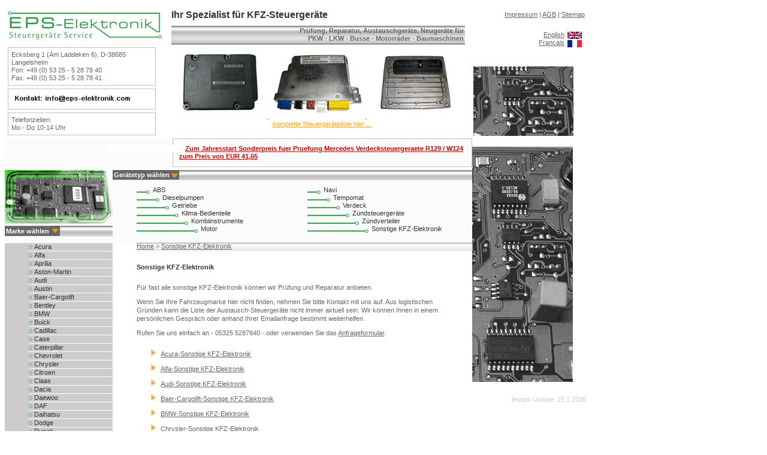

--- FILE ---
content_type: text/html; charset=utf-8
request_url: https://www.eps-elektronik.com/sonstige-kfz-elektronik/sonstige-kfz-elektronik.php
body_size: 6006
content:

		
		
		<!DOCTYPE html PUBLIC "-//W3C//DTD XHTML 1.0 Strict//EN" "https://www.w3.org/TR/xhtml1/DTD/xhtml1-strict.dtd">
<html xmlns="https://www.w3.org/1999/xhtml">

<head>
		<meta http-equiv="content-type" content="text/html;charset=utf-8"></meta>
		<meta name="generator" content="Adobe GoLive"></meta>
		<meta http-equiv="Content-Script-Type" content="text/javascript"></meta>
		<meta http-equiv="Content-Style-Type" content="text/css"></meta>
		<meta http-equiv="Window-target" content="_top"></meta>
		<meta name="author" content="Enrik Peter"></meta> 
		<meta name="description" lang="de" content="Reparatur von KFZ-Elektronik - Temperaturregler, Zentralelektronik, L&uuml;ftersteuerger&auml;t und mehr."></meta>
		<meta name="keywords" lang="de" content="KFZ-Elektronik"></meta>
		<meta name="robots" content="follow"></meta>
		<meta name="revisit-after" content="7 days"></meta>
		<meta name="DC.Title" content="Sonstige KFZ-Elektronik - Reparatur und Pr&uuml;fung von KFZ-Elektronik aller bekannter KFZ-Marken"></meta>
		<meta name="DC.Creator" content="Sibylle Schwartze-Eidam"></meta>
		<meta name="DC.Subject" content="Website EPS-Elektronik"></meta>
		<meta name="DC.Description" content="Reparatur von KFZ-Elektronik - Temperaturregler, Zentralelektronik, L&uuml;ftersteuerger&auml;t und mehr."></meta>
		<meta name="DC.Publisher" content="Enrik Peter"></meta>
		<meta name="DC.Contributor" content="Enrik Peter, Sibylle Schwartze-Eidam"></meta>
		<meta name="DC.Date" content="2007-09-10"></meta>
		<meta name="DC.Type" content="Collection"></meta>
		<meta name="DC.Identifier" content="https://www.eps-elektronik.com/"></meta>
		<meta name="DC.Language" content="de"></meta>
		<meta name="DC.Relation" content="Hauptseite"></meta>
		<meta name="DC.Rights" content="Alle Rechte liegen beim Autor"></meta>
		<title>Sonstige KFZ-Elektronik - Reparatur und Pr&uuml;fung von KFZ-Elektronik aller bekannter KFZ-Marken</title>
		<link rel="shortcut icon" type="image/x-icon" href="https://www.eps-elektronik.com/favicon.ico"></link>
		<link rel="stylesheet" type="text/css" href="../frmt_eps.css"></link>
		<style type="text/css">
		<!--
		
		
		//-->
		</style>
		
		<!--
		
			//-->
		</script>
	</head>
	<body>
		<div id="container1">
		
		<div id="container2">
			<div id="container3">
				<div id="spezi">
					
					<p><a href="https://www.eps-elektronik.com" title="zur Startseite"><img src="../image/eps-logo.jpg" alt="EPS-Elektronik Steuerger&auml;te-Service" /></a></p>
					
					<div id="spezi3">
						
						<p>Ecksberg 1 (Am Laddeken 6), D-38685 Langelsheim<br />
						Fon: +49 (0) 53 25 - 5 28 78 40<br />
						 Fax: +49 (0) 53 25 - 5 28 78 41</p>
						<p><a href="../mail.php?empfaenger=info" title="Email an EPS-Elektronik"><img src="../image/eml_top2.jpg" alt="Emailadresse EPS-Elektronik" /></a>
						</p>
						<p>Telefonzeiten:<br/>Mo - Do 10-14 Uhr<span style="margin-left:30px"></span></p>
						
					</div> <!--spezi3 //-->
				</div> <!--spezi //-->
				<div id="logo">
						<div id="logo1">
						<h1>Ihr Spezialist f&uuml;r KFZ-Steuerger&auml;te</h1>
						</div> <!--logo1 //-->
						<div id="logo2">
						<h2>Pr&uuml;fung, Reparatur, Austauschger&auml;te, Neuger&auml;te f&uuml;r<br/>PKW - LKW - Busse - Motorr&auml;der - Baumaschinen</h2>
						</div> <!--logo2 //-->
				<p>
				<a href="../steuergeraete-uebersicht.php" title="&Uuml;bersicht Steuerger&auml;te">
				<img src="../image/9162675_hd_kl.jpg" alt="Steuerger&auml;t 9162675" />
				<img src="../image/964552528000-Navi_hd_kl.jpg" alt="964552528000-Navi" />
				<img src="../image/S118325001_hd_kl.jpg" alt="Steuerger&auml;t S118325001" />
				</a>
				</p>
				<p class="lnk"><a href="../steuergeraete-uebersicht.php" title="&Uuml;bersicht Steuerger&auml;te">komplette Steuerger&auml;teliste hier ...</a></p>		
				</div> <!--logo //-->
				
				<div id="news">
					
					
					<p style="margin-left:280px;">
					<!--<span  style="color: #900; margin-left:100px; font-weight: bold;">Am 9. und 10. Mai haben wir geschlossen. Ab Montag, den 13.5., sind wir wieder f&uuml;r Sie da.</span> -->
				
					<a href="../steuergeraet-guenstig.php" title="Reparatur Bosch ABS 5.3 - Sonderaktion" style="margin-left:-120px;">
					Zum Jahresstart Sonderpreis fuer Pruefung Mercedes Verdecksteuergeraete R129 / W124 zum Preis von EUR 41,65

					</a>
					
					</p>
				
				</div> <!--news //-->

			</div> <!-- container3 //-->
			
			<div id="container4">
				
				<div id="bild">
					<p><img src="../image/elektronik.jpg" alt="KFZ-Elektronik" /></p>
				</div>
				<div id="navigruppen">
				<p><span class="typ">Ger&auml;tetyp w&auml;hlen&nbsp;<img src="../image/orange_pfeil_gr.jpg" alt="Ger&auml;tetyp w&auml;hlen" /></span></p>
					<div id="navigruppen_lft">
						<ul
						 >
						<li><img src="../image/nav11a.jpg" alt="ABS-Steuerger&auml;te Reparatur" /> <a href="../abs-steuergeraete/abs-steuergeraete.php" title="ABS-Steuerger&auml;te">ABS</a></li>
						<li><img src="../image/nav22a.jpg" alt="Dieselpumpen-Steuerger&auml;te Reparatur" /> <a href="../dieselpumpen-steuergeraete/dieselpumpen-steuergeraete.php" title="Dieselpumpen-Steuerger&auml;te">Dieselpumpen</a></li>
						
						<li><img src="../image/nav33a.jpg" alt="Getriebe-Steuerger&auml;te Reparatur" /> <a href="../getriebe-steuergeraete/getriebe-steuergeraete.php" title="Getriebe-Steuerger&auml;te">Getriebe</a></li>
						<li><img src="../image/nav44a.jpg" alt="Klimabedienteile Reparatur" /> <a href="../klima-bedienteile/klima-bedienteile.php" title="Klima-Bedienteile">Klima-Bedienteile</a></li>
						<li><img src="../image/nav55a.jpg" alt="Kombiinstrumente Reparatur" /> <a href="../kombiinstrumente/kombiinstrumente.php" title="Kombiinstrumente">Kombiinstrumente</a></li>
						<li><img src="../image/nav66a.jpg" alt="Motorsteuerger&auml;te Reparatur" /> <a href="../motor-steuergeraete/motor-steuergeraete.php" title="Motor-Steuerger&auml;te">Motor</a></li>
						</ul>
					</div> <!-- navigruppen_lft //-->
					<div id="navigruppen_rgt">
						<ul>
						
						<li><img src="../image/nav11a.jpg" alt="Navi Reparatur" /> <a href="../navigationssysteme/navigationssysteme.php" title="Navi Reparatur">Navi</a></li>
						<li><img src="../image/nav22a.jpg" alt="Tempomatsteuerger&auml;te Reparatur" /> <a href="../tempomat-steuergeraete/tempomat-steuergeraete.php" title="Tempomat-Steuerger&auml;te">Tempomat</a></li>
						<li><img src="../image/nav33a.jpg" alt="Verdecksteuerger&auml;te Reparatur" /> <a href="../verdeck-steuergeraete/verdeck-steuergeraete.php" title="Verdeck-Steuerger&auml;te">Verdeck</a></li>
						<li><img src="../image/nav44a.jpg" alt="Z&uuml;ndsteuerger&auml;te Reparatur" /> <a href="../zuendsteuergeraete/zuendsteuergeraete.php" title="Reparatur Z&uuml;ndsteuerger&auml;te">Z&uuml;ndsteuerger&auml;te</a></li>
						<li><img src="../image/nav55a.jpg" alt="Z&uuml;ndverteiler Reparatur" /> <a href="../zuendverteiler/zuendverteiler.php" title="Z&uuml;ndverteiler">Z&uuml;ndverteiler</a></li>
						<li><img src="../image/nav66a.jpg" alt="Sonstige KFZ-Elektronik Reparatur" /> <a href="../sonstige-kfz-elektronik/sonstige-kfz-elektronik.php" title="Sonstige KFZ-Elektronik">Sonstige KFZ-Elektronik</a></li>
						</ul>
					</div> <!-- navigruppen_rgt //-->
					
				</div> <!--navigruppen //-->
				
			</div> <!-- container4 //-->
			
			<div id="container5">
				<div id="navimarken">
					<p><span class="marke">Marke w&auml;hlen&nbsp;<img src="../image/orange_pfeil_gr.jpg" class="marke" alt="Marke w&auml;hlen"/></span></p>
					<ul>
												
							<li><img src="../image/nav.jpg" alt="Acura-Steuerger&auml;te" />&nbsp;<a href="../acura-steuergeraete/acura-steuergeraete.php" title="Acura-Steuerger&auml;te">Acura</a></li>
												
							<li><img src="../image/nav.jpg" alt="Alfa-Steuerger&auml;te" />&nbsp;<a href="../alfa-steuergeraete/alfa-steuergeraete.php" title="Alfa-Steuerger&auml;te">Alfa</a></li>
												
							<li><img src="../image/nav.jpg" alt="Aprilia-Steuerger&auml;te" />&nbsp;<a href="../aprilia-steuergeraete/aprilia-steuergeraete.php" title="Aprilia-Steuerger&auml;te">Aprilia</a></li>
												
							<li><img src="../image/nav.jpg" alt="Aston-Martin-Steuerger&auml;te" />&nbsp;<a href="../aston-martin-steuergeraete/aston-martin-steuergeraete.php" title="Aston-Martin-Steuerger&auml;te">Aston-Martin</a></li>
												
							<li><img src="../image/nav.jpg" alt="Audi-Steuerger&auml;te" />&nbsp;<a href="../audi-steuergeraete/audi-steuergeraete.php" title="Audi-Steuerger&auml;te">Audi</a></li>
												
							<li><img src="../image/nav.jpg" alt="Austin-Steuerger&auml;te" />&nbsp;<a href="../austin-steuergeraete/austin-steuergeraete.php" title="Austin-Steuerger&auml;te">Austin</a></li>
												
							<li><img src="../image/nav.jpg" alt="Baer-Cargolift-Steuerger&auml;te" />&nbsp;<a href="../baer-cargolift-steuergeraete/baer-cargolift-steuergeraete.php" title="Baer-Cargolift-Steuerger&auml;te">Baer-Cargolift</a></li>
												
							<li><img src="../image/nav.jpg" alt="Bentley-Steuerger&auml;te" />&nbsp;<a href="../bentley-steuergeraete/bentley-steuergeraete.php" title="Bentley-Steuerger&auml;te">Bentley</a></li>
												
							<li><img src="../image/nav.jpg" alt="BMW-Steuerger&auml;te" />&nbsp;<a href="../bmw-steuergeraete/bmw-steuergeraete.php" title="BMW-Steuerger&auml;te">BMW</a></li>
												
							<li><img src="../image/nav.jpg" alt="Buick-Steuerger&auml;te" />&nbsp;<a href="../buick-steuergeraete/buick-steuergeraete.php" title="Buick-Steuerger&auml;te">Buick</a></li>
												
							<li><img src="../image/nav.jpg" alt="Cadillac-Steuerger&auml;te" />&nbsp;<a href="../cadillac-steuergeraete/cadillac-steuergeraete.php" title="Cadillac-Steuerger&auml;te">Cadillac</a></li>
												
							<li><img src="../image/nav.jpg" alt="Case-Steuerger&auml;te" />&nbsp;<a href="../case-steuergeraete/case-steuergeraete.php" title="Case-Steuerger&auml;te">Case</a></li>
												
							<li><img src="../image/nav.jpg" alt="Caterpillar-Steuerger&auml;te" />&nbsp;<a href="../caterpillar-steuergeraete/caterpillar-steuergeraete.php" title="Caterpillar-Steuerger&auml;te">Caterpillar</a></li>
												
							<li><img src="../image/nav.jpg" alt="Chevrolet-Steuerger&auml;te" />&nbsp;<a href="../chevrolet-steuergeraete/chevrolet-steuergeraete.php" title="Chevrolet-Steuerger&auml;te">Chevrolet</a></li>
												
							<li><img src="../image/nav.jpg" alt="Chrysler-Steuerger&auml;te" />&nbsp;<a href="../chrysler-steuergeraete/chrysler-steuergeraete.php" title="Chrysler-Steuerger&auml;te">Chrysler</a></li>
												
							<li><img src="../image/nav.jpg" alt="Citroen-Steuerger&auml;te" />&nbsp;<a href="../citroen-steuergeraete/citroen-steuergeraete.php" title="Citroen-Steuerger&auml;te">Citroen</a></li>
												
							<li><img src="../image/nav.jpg" alt="Claas-Steuerger&auml;te" />&nbsp;<a href="../claas-steuergeraete/claas-steuergeraete.php" title="Claas-Steuerger&auml;te">Claas</a></li>
												
							<li><img src="../image/nav.jpg" alt="Dacia-Steuerger&auml;te" />&nbsp;<a href="../dacia-steuergeraete/dacia-steuergeraete.php" title="Dacia-Steuerger&auml;te">Dacia</a></li>
												
							<li><img src="../image/nav.jpg" alt="Daewoo-Steuerger&auml;te" />&nbsp;<a href="../daewoo-steuergeraete/daewoo-steuergeraete.php" title="Daewoo-Steuerger&auml;te">Daewoo</a></li>
												
							<li><img src="../image/nav.jpg" alt="DAF-Steuerger&auml;te" />&nbsp;<a href="../daf-steuergeraete/daf-steuergeraete.php" title="DAF-Steuerger&auml;te">DAF</a></li>
												
							<li><img src="../image/nav.jpg" alt="Daihatsu-Steuerger&auml;te" />&nbsp;<a href="../daihatsu-steuergeraete/daihatsu-steuergeraete.php" title="Daihatsu-Steuerger&auml;te">Daihatsu</a></li>
												
							<li><img src="../image/nav.jpg" alt="Dodge-Steuerger&auml;te" />&nbsp;<a href="../dodge-steuergeraete/dodge-steuergeraete.php" title="Dodge-Steuerger&auml;te">Dodge</a></li>
												
							<li><img src="../image/nav.jpg" alt="Ducati-Steuerger&auml;te" />&nbsp;<a href="../ducati-steuergeraete/ducati-steuergeraete.php" title="Ducati-Steuerger&auml;te">Ducati</a></li>
												
							<li><img src="../image/nav.jpg" alt="Fendt-Steuerger&auml;te" />&nbsp;<a href="../fendt-steuergeraete/fendt-steuergeraete.php" title="Fendt-Steuerger&auml;te">Fendt</a></li>
												
							<li><img src="../image/nav.jpg" alt="Ferrari-Steuerger&auml;te" />&nbsp;<a href="../ferrari-steuergeraete/ferrari-steuergeraete.php" title="Ferrari-Steuerger&auml;te">Ferrari</a></li>
												
							<li><img src="../image/nav.jpg" alt="Fiat-Steuerger&auml;te" />&nbsp;<a href="../fiat-steuergeraete/fiat-steuergeraete.php" title="Fiat-Steuerger&auml;te">Fiat</a></li>
												
							<li><img src="../image/nav.jpg" alt="Ford-Steuerger&auml;te" />&nbsp;<a href="../ford-steuergeraete/ford-steuergeraete.php" title="Ford-Steuerger&auml;te">Ford</a></li>
												
							<li><img src="../image/nav.jpg" alt="GMC-Steuerger&auml;te" />&nbsp;<a href="../gmc-steuergeraete/gmc-steuergeraete.php" title="GMC-Steuerger&auml;te">GMC</a></li>
												
							<li><img src="../image/nav.jpg" alt="Harley-Davidson-Steuerger&auml;te" />&nbsp;<a href="../harley-davidson-steuergeraete/harley-davidson-steuergeraete.php" title="Harley-Davidson-Steuerger&auml;te">Harley-Davidson</a></li>
												
							<li><img src="../image/nav.jpg" alt="Honda-Steuerger&auml;te" />&nbsp;<a href="../honda-steuergeraete/honda-steuergeraete.php" title="Honda-Steuerger&auml;te">Honda</a></li>
												
							<li><img src="../image/nav.jpg" alt="Hyundai-Steuerger&auml;te" />&nbsp;<a href="../hyundai-steuergeraete/hyundai-steuergeraete.php" title="Hyundai-Steuerger&auml;te">Hyundai</a></li>
												
							<li><img src="../image/nav.jpg" alt="Infiniti-Steuerger&auml;te" />&nbsp;<a href="../infiniti-steuergeraete/infiniti-steuergeraete.php" title="Infiniti-Steuerger&auml;te">Infiniti</a></li>
												
							<li><img src="../image/nav.jpg" alt="Isuzu-Steuerger&auml;te" />&nbsp;<a href="../isuzu-steuergeraete/isuzu-steuergeraete.php" title="Isuzu-Steuerger&auml;te">Isuzu</a></li>
												
							<li><img src="../image/nav.jpg" alt="Iveco-Steuerger&auml;te" />&nbsp;<a href="../iveco-steuergeraete/iveco-steuergeraete.php" title="Iveco-Steuerger&auml;te">Iveco</a></li>
												
							<li><img src="../image/nav.jpg" alt="Jaguar-Steuerger&auml;te" />&nbsp;<a href="../jaguar-steuergeraete/jaguar-steuergeraete.php" title="Jaguar-Steuerger&auml;te">Jaguar</a></li>
												
							<li><img src="../image/nav.jpg" alt="Jeep-Steuerger&auml;te" />&nbsp;<a href="../jeep-steuergeraete/jeep-steuergeraete.php" title="Jeep-Steuerger&auml;te">Jeep</a></li>
												
							<li><img src="../image/nav.jpg" alt="John-Deere-Steuerger&auml;te" />&nbsp;<a href="../john-deere-steuergeraete/john-deere-steuergeraete.php" title="John-Deere-Steuerger&auml;te">John-Deere</a></li>
												
							<li><img src="../image/nav.jpg" alt="Kawasaki-Steuerger&auml;te" />&nbsp;<a href="../kawasaki-steuergeraete/kawasaki-steuergeraete.php" title="Kawasaki-Steuerger&auml;te">Kawasaki</a></li>
												
							<li><img src="../image/nav.jpg" alt="Kia-Steuerger&auml;te" />&nbsp;<a href="../kia-steuergeraete/kia-steuergeraete.php" title="Kia-Steuerger&auml;te">Kia</a></li>
												
							<li><img src="../image/nav.jpg" alt="Lada-Steuerger&auml;te" />&nbsp;<a href="../lada-steuergeraete/lada-steuergeraete.php" title="Lada-Steuerger&auml;te">Lada</a></li>
												
							<li><img src="../image/nav.jpg" alt="Lamborghini-Steuerger&auml;te" />&nbsp;<a href="../lamborghini-steuergeraete/lamborghini-steuergeraete.php" title="Lamborghini-Steuerger&auml;te">Lamborghini</a></li>
												
							<li><img src="../image/nav.jpg" alt="Lancia-Steuerger&auml;te" />&nbsp;<a href="../lancia-steuergeraete/lancia-steuergeraete.php" title="Lancia-Steuerger&auml;te">Lancia</a></li>
												
							<li><img src="../image/nav.jpg" alt="Land-Rover-Steuerger&auml;te" />&nbsp;<a href="../land-rover-steuergeraete/land-rover-steuergeraete.php" title="Land-Rover-Steuerger&auml;te">Land-Rover</a></li>
												
							<li><img src="../image/nav.jpg" alt="Lexus-Steuerger&auml;te" />&nbsp;<a href="../lexus-steuergeraete/lexus-steuergeraete.php" title="Lexus-Steuerger&auml;te">Lexus</a></li>
												
							<li><img src="../image/nav.jpg" alt="Liebherr-Steuerger&auml;te" />&nbsp;<a href="../liebherr-steuergeraete/liebherr-steuergeraete.php" title="Liebherr-Steuerger&auml;te">Liebherr</a></li>
												
							<li><img src="../image/nav.jpg" alt="Lincoln-Steuerger&auml;te" />&nbsp;<a href="../lincoln-steuergeraete/lincoln-steuergeraete.php" title="Lincoln-Steuerger&auml;te">Lincoln</a></li>
												
							<li><img src="../image/nav.jpg" alt="Lotus-Steuerger&auml;te" />&nbsp;<a href="../lotus-steuergeraete/lotus-steuergeraete.php" title="Lotus-Steuerger&auml;te">Lotus</a></li>
												
							<li><img src="../image/nav.jpg" alt="MAN-Steuerger&auml;te" />&nbsp;<a href="../man-steuergeraete/man-steuergeraete.php" title="MAN-Steuerger&auml;te">MAN</a></li>
												
							<li><img src="../image/nav.jpg" alt="Maserati-Steuerger&auml;te" />&nbsp;<a href="../maserati-steuergeraete/maserati-steuergeraete.php" title="Maserati-Steuerger&auml;te">Maserati</a></li>
												
							<li><img src="../image/nav.jpg" alt="Maybach-Steuerger&auml;te" />&nbsp;<a href="../maybach-steuergeraete/maybach-steuergeraete.php" title="Maybach-Steuerger&auml;te">Maybach</a></li>
												
							<li><img src="../image/nav.jpg" alt="Mazda-Steuerger&auml;te" />&nbsp;<a href="../mazda-steuergeraete/mazda-steuergeraete.php" title="Mazda-Steuerger&auml;te">Mazda</a></li>
												
							<li><img src="../image/nav.jpg" alt="McCormick-Steuerger&auml;te" />&nbsp;<a href="../mccormick-steuergeraete/mccormick-steuergeraete.php" title="McCormick-Steuerger&auml;te">McCormick</a></li>
												
							<li><img src="../image/nav.jpg" alt="Mercedes-Steuerger&auml;te" />&nbsp;<a href="../mercedes-steuergeraete/mercedes-steuergeraete.php" title="Mercedes-Steuerger&auml;te">Mercedes</a></li>
												
							<li><img src="../image/nav.jpg" alt="MG-Steuerger&auml;te" />&nbsp;<a href="../mg-steuergeraete/mg-steuergeraete.php" title="MG-Steuerger&auml;te">MG</a></li>
												
							<li><img src="../image/nav.jpg" alt="Mini-Steuerger&auml;te" />&nbsp;<a href="../mini-steuergeraete/mini-steuergeraete.php" title="Mini-Steuerger&auml;te">Mini</a></li>
												
							<li><img src="../image/nav.jpg" alt="Mitsubishi-Steuerger&auml;te" />&nbsp;<a href="../mitsubishi-steuergeraete/mitsubishi-steuergeraete.php" title="Mitsubishi-Steuerger&auml;te">Mitsubishi</a></li>
												
							<li><img src="../image/nav.jpg" alt="M&Atilde;&frac14;nch-Steuerger&auml;te" />&nbsp;<a href="../muench-steuergeraete/muench-steuergeraete.php" title="M&Atilde;&frac14;nch-Steuerger&auml;te">M&Atilde;&frac14;nch</a></li>
												
							<li><img src="../image/nav.jpg" alt="Neoplan-Steuerger&auml;te" />&nbsp;<a href="../neoplan-steuergeraete/neoplan-steuergeraete.php" title="Neoplan-Steuerger&auml;te">Neoplan</a></li>
												
							<li><img src="../image/nav.jpg" alt="Nissan-Steuerger&auml;te" />&nbsp;<a href="../nissan-steuergeraete/nissan-steuergeraete.php" title="Nissan-Steuerger&auml;te">Nissan</a></li>
												
							<li><img src="../image/nav.jpg" alt="NSU-Steuerger&auml;te" />&nbsp;<a href="../nsu-steuergeraete/nsu-steuergeraete.php" title="NSU-Steuerger&auml;te">NSU</a></li>
												
							<li><img src="../image/nav.jpg" alt="Opel-Steuerger&auml;te" />&nbsp;<a href="../opel-steuergeraete/opel-steuergeraete.php" title="Opel-Steuerger&auml;te">Opel</a></li>
												
							<li><img src="../image/nav.jpg" alt="Peugeot-Steuerger&auml;te" />&nbsp;<a href="../peugeot-steuergeraete/peugeot-steuergeraete.php" title="Peugeot-Steuerger&auml;te">Peugeot</a></li>
												
							<li><img src="../image/nav.jpg" alt="Pontiac-Steuerger&auml;te" />&nbsp;<a href="../pontiac-steuergeraete/pontiac-steuergeraete.php" title="Pontiac-Steuerger&auml;te">Pontiac</a></li>
												
							<li><img src="../image/nav.jpg" alt="Porsche-Steuerger&auml;te" />&nbsp;<a href="../porsche-steuergeraete/porsche-steuergeraete.php" title="Porsche-Steuerger&auml;te">Porsche</a></li>
												
							<li><img src="../image/nav.jpg" alt="Proton-Steuerger&auml;te" />&nbsp;<a href="../proton-steuergeraete/proton-steuergeraete.php" title="Proton-Steuerger&auml;te">Proton</a></li>
												
							<li><img src="../image/nav.jpg" alt="Renault-Steuerger&auml;te" />&nbsp;<a href="../renault-steuergeraete/renault-steuergeraete.php" title="Renault-Steuerger&auml;te">Renault</a></li>
												
							<li><img src="../image/nav.jpg" alt="Rolls-Royce-Steuerger&auml;te" />&nbsp;<a href="../rolls-royce-steuergeraete/rolls-royce-steuergeraete.php" title="Rolls-Royce-Steuerger&auml;te">Rolls-Royce</a></li>
												
							<li><img src="../image/nav.jpg" alt="Rover-Steuerger&auml;te" />&nbsp;<a href="../rover-steuergeraete/rover-steuergeraete.php" title="Rover-Steuerger&auml;te">Rover</a></li>
												
							<li><img src="../image/nav.jpg" alt="Saab-Steuerger&auml;te" />&nbsp;<a href="../saab-steuergeraete/saab-steuergeraete.php" title="Saab-Steuerger&auml;te">Saab</a></li>
												
							<li><img src="../image/nav.jpg" alt="Scania-Steuerger&auml;te" />&nbsp;<a href="../scania-steuergeraete/scania-steuergeraete.php" title="Scania-Steuerger&auml;te">Scania</a></li>
												
							<li><img src="../image/nav.jpg" alt="Seat-Steuerger&auml;te" />&nbsp;<a href="../seat-steuergeraete/seat-steuergeraete.php" title="Seat-Steuerger&auml;te">Seat</a></li>
												
							<li><img src="../image/nav.jpg" alt="Setra-Steuerger&auml;te" />&nbsp;<a href="../setra-steuergeraete/setra-steuergeraete.php" title="Setra-Steuerger&auml;te">Setra</a></li>
												
							<li><img src="../image/nav.jpg" alt="Skoda-Steuerger&auml;te" />&nbsp;<a href="../skoda-steuergeraete/skoda-steuergeraete.php" title="Skoda-Steuerger&auml;te">Skoda</a></li>
												
							<li><img src="../image/nav.jpg" alt="Smart-Steuerger&auml;te" />&nbsp;<a href="../smart-steuergeraete/smart-steuergeraete.php" title="Smart-Steuerger&auml;te">Smart</a></li>
												
							<li><img src="../image/nav.jpg" alt="Solaris-Steuerger&auml;te" />&nbsp;<a href="../solaris-steuergeraete/solaris-steuergeraete.php" title="Solaris-Steuerger&auml;te">Solaris</a></li>
												
							<li><img src="../image/nav.jpg" alt="Ssang-Yong-Steuerger&auml;te" />&nbsp;<a href="../ssang-yong-steuergeraete/ssang-yong-steuergeraete.php" title="Ssang-Yong-Steuerger&auml;te">Ssang-Yong</a></li>
												
							<li><img src="../image/nav.jpg" alt="Subaru-Steuerger&auml;te" />&nbsp;<a href="../subaru-steuergeraete/subaru-steuergeraete.php" title="Subaru-Steuerger&auml;te">Subaru</a></li>
												
							<li><img src="../image/nav.jpg" alt="Suzuki-Steuerger&auml;te" />&nbsp;<a href="../suzuki-steuergeraete/suzuki-steuergeraete.php" title="Suzuki-Steuerger&auml;te">Suzuki</a></li>
												
							<li><img src="../image/nav.jpg" alt="Tesla-Steuerger&auml;te" />&nbsp;<a href="../tesla-steuergeraete/tesla-steuergeraete.php" title="Tesla-Steuerger&auml;te">Tesla</a></li>
												
							<li><img src="../image/nav.jpg" alt="Toyota-Steuerger&auml;te" />&nbsp;<a href="../toyota-steuergeraete/toyota-steuergeraete.php" title="Toyota-Steuerger&auml;te">Toyota</a></li>
												
							<li><img src="../image/nav.jpg" alt="Triumph-Steuerger&auml;te" />&nbsp;<a href="../triumph-steuergeraete/triumph-steuergeraete.php" title="Triumph-Steuerger&auml;te">Triumph</a></li>
												
							<li><img src="../image/nav.jpg" alt="Volvo-Steuerger&auml;te" />&nbsp;<a href="../volvo-steuergeraete/volvo-steuergeraete.php" title="Volvo-Steuerger&auml;te">Volvo</a></li>
												
							<li><img src="../image/nav.jpg" alt="VW-Steuerger&auml;te" />&nbsp;<a href="../vw-steuergeraete/vw-steuergeraete.php" title="VW-Steuerger&auml;te">VW</a></li>
												
							<li><img src="../image/nav.jpg" alt="Yamaha-Steuerger&auml;te" />&nbsp;<a href="../yamaha-steuergeraete/yamaha-steuergeraete.php" title="Yamaha-Steuerger&auml;te">Yamaha</a></li>
											
					
					</ul>					
				</div>  <!-- navimarken //-->

				<div id="breadcrumb">
					<p><a href="../index.php" title="Startseite">Home</a> > <a href="sonstige-kfz-elektronik.php" title="Sonstige KFZ-Elektronik">Sonstige KFZ-Elektronik</a></p>
				</div> <!--breadcrumb //-->
				<div id="data">
					<h2>Sonstige KFZ-Elektronik</h2>
					<p class="mt20">F&uuml;r fast alle sonstige KFZ-Elektronik k&ouml;nnen wir Pr&uuml;fung und Reparatur anbieten.</p>
					<p>Wenn Sie Ihre Fahrzeugmarke hier nicht finden, nehmen Sie bitte Kontakt mit uns auf. Aus logistischen Gr&uuml;nden kann die Liste der Austausch-Steuerger&auml;te nicht immer aktuell sein. Wir k&ouml;nnen Ihnen in einem pers&ouml;nlichen Gespr&auml;ch oder anhand Ihrer Emailanfrage bestimmt weiterhelfen.</p>
					
					<p>Rufen Sie uns einfach an - 05325 5287840 - oder verwenden Sie das <a href="../mail.php?empfaenger=anfrage" title="Anfrageformular">Anfrageformular</a>.</p>
					
												<ul class="typ">
														<li><a href="../acura-steuergeraete/acura-sonstige-kfz-elektronik/acura-sonstige-kfz-elektronik.php">Acura-Sonstige KFZ-Elektronik</a></li>
							
														<li><a href="../alfa-steuergeraete/alfa-sonstige-kfz-elektronik/alfa-sonstige-kfz-elektronik.php">Alfa-Sonstige KFZ-Elektronik</a></li>
							
														<li><a href="../audi-steuergeraete/audi-sonstige-kfz-elektronik/audi-sonstige-kfz-elektronik.php">Audi-Sonstige KFZ-Elektronik</a></li>
							
														<li><a href="../baer-cargolift-steuergeraete/baer-cargolift-sonstige-kfz-elektronik/baer-cargolift-sonstige-kfz-elektronik.php">Baer-Cargolift-Sonstige KFZ-Elektronik</a></li>
							
														<li><a href="../bmw-steuergeraete/bmw-sonstige-kfz-elektronik/bmw-sonstige-kfz-elektronik.php">BMW-Sonstige KFZ-Elektronik</a></li>
							
														<li><a href="../chrysler-steuergeraete/chrysler-sonstige-kfz-elektronik/chrysler-sonstige-kfz-elektronik.php">Chrysler-Sonstige KFZ-Elektronik</a></li>
							
														<li><a href="../citroen-steuergeraete/citroen-sonstige-kfz-elektronik/citroen-sonstige-kfz-elektronik.php">Citroen-Sonstige KFZ-Elektronik</a></li>
							
														<li><a href="../fiat-steuergeraete/fiat-sonstige-kfz-elektronik/fiat-sonstige-kfz-elektronik.php">Fiat-Sonstige KFZ-Elektronik</a></li>
							
														<li><a href="../ford-steuergeraete/ford-sonstige-kfz-elektronik/ford-sonstige-kfz-elektronik.php">Ford-Sonstige KFZ-Elektronik</a></li>
							
														<li><a href="../honda-steuergeraete/honda-sonstige-kfz-elektronik/honda-sonstige-kfz-elektronik.php">Honda-Sonstige KFZ-Elektronik</a></li>
							
														<li><a href="../hyundai-steuergeraete/hyundai-sonstige-kfz-elektronik/hyundai-sonstige-kfz-elektronik.php">Hyundai-Sonstige KFZ-Elektronik</a></li>
							
														<li><a href="../iveco-steuergeraete/iveco-sonstige-kfz-elektronik/iveco-sonstige-kfz-elektronik.php">Iveco-Sonstige KFZ-Elektronik</a></li>
							
														<li><a href="../jaguar-steuergeraete/jaguar-sonstige-kfz-elektronik/jaguar-sonstige-kfz-elektronik.php">Jaguar-Sonstige KFZ-Elektronik</a></li>
							
														<li><a href="../john-deere-steuergeraete/john-deere-sonstige-kfz-elektronik/john-deere-sonstige-kfz-elektronik.php">John-Deere-Sonstige KFZ-Elektronik</a></li>
							
														<li><a href="../land-rover-steuergeraete/land-rover-sonstige-kfz-elektronik/land-rover-sonstige-kfz-elektronik.php">Land-Rover-Sonstige KFZ-Elektronik</a></li>
							
														<li><a href="../man-steuergeraete/man-sonstige-kfz-elektronik/man-sonstige-kfz-elektronik.php">MAN-Sonstige KFZ-Elektronik</a></li>
							
														<li><a href="../mercedes-steuergeraete/mercedes-sonstige-kfz-elektronik/mercedes-sonstige-kfz-elektronik.php">Mercedes-Sonstige KFZ-Elektronik</a></li>
							
														<li><a href="../nissan-steuergeraete/nissan-sonstige-kfz-elektronik/nissan-sonstige-kfz-elektronik.php">Nissan-Sonstige KFZ-Elektronik</a></li>
							
														<li><a href="../opel-steuergeraete/opel-sonstige-kfz-elektronik/opel-sonstige-kfz-elektronik.php">Opel-Sonstige KFZ-Elektronik</a></li>
							
														<li><a href="../peugeot-steuergeraete/peugeot-sonstige-kfz-elektronik/peugeot-sonstige-kfz-elektronik.php">Peugeot-Sonstige KFZ-Elektronik</a></li>
							
														<li><a href="../porsche-steuergeraete/porsche-sonstige-kfz-elektronik/porsche-sonstige-kfz-elektronik.php">Porsche-Sonstige KFZ-Elektronik</a></li>
							
														<li><a href="../renault-steuergeraete/renault-sonstige-kfz-elektronik/renault-sonstige-kfz-elektronik.php">Renault-Sonstige KFZ-Elektronik</a></li>
							
														<li><a href="../rolls-royce-steuergeraete/rolls-royce-sonstige-kfz-elektronik/rolls-royce-sonstige-kfz-elektronik.php">Rolls-Royce-Sonstige KFZ-Elektronik</a></li>
							
														<li><a href="../rover-steuergeraete/rover-sonstige-kfz-elektronik/rover-sonstige-kfz-elektronik.php">Rover-Sonstige KFZ-Elektronik</a></li>
							
														<li><a href="../saab-steuergeraete/saab-sonstige-kfz-elektronik/saab-sonstige-kfz-elektronik.php">Saab-Sonstige KFZ-Elektronik</a></li>
							
														<li><a href="../scania-steuergeraete/scania-sonstige-kfz-elektronik/scania-sonstige-kfz-elektronik.php">Scania-Sonstige KFZ-Elektronik</a></li>
							
														<li><a href="../seat-steuergeraete/seat-sonstige-kfz-elektronik/seat-sonstige-kfz-elektronik.php">Seat-Sonstige KFZ-Elektronik</a></li>
							
														<li><a href="../skoda-steuergeraete/skoda-sonstige-kfz-elektronik/skoda-sonstige-kfz-elektronik.php">Skoda-Sonstige KFZ-Elektronik</a></li>
							
														<li><a href="../smart-steuergeraete/smart-sonstige-kfz-elektronik/smart-sonstige-kfz-elektronik.php">Smart-Sonstige KFZ-Elektronik</a></li>
							
														<li><a href="../solaris-steuergeraete/solaris-sonstige-kfz-elektronik/solaris-sonstige-kfz-elektronik.php">Solaris-Sonstige KFZ-Elektronik</a></li>
							
														<li><a href="../toyota-steuergeraete/toyota-sonstige-kfz-elektronik/toyota-sonstige-kfz-elektronik.php">Toyota-Sonstige KFZ-Elektronik</a></li>
							
														<li><a href="../volvo-steuergeraete/volvo-sonstige-kfz-elektronik/volvo-sonstige-kfz-elektronik.php">Volvo-Sonstige KFZ-Elektronik</a></li>
							
														<li><a href="../vw-steuergeraete/vw-sonstige-kfz-elektronik/vw-sonstige-kfz-elektronik.php">VW-Sonstige KFZ-Elektronik</a></li>
							
														</ul>
												
					
					
					</div> <!-- data-service //-->
				
			</div> <!-- container5 //-->
			
		</div> <!-- container2 //-->					
			
		<div id="container6">
			<div id="sitemap">
				<p><a href="../impressum.php" title="Impressum">Impressum</a> | <a href="../agb.php" title="Allgemeine Gesch&auml;ftsbedingungen">AGB</a> | <a href="../sitemap.php" title="Sitemap">Sitemap</a></p>
			</div>
			<div id="suche">
					
					<p class="top"></p>


			
			<div id="venglish">
					<p><a href="../../other-automobile-electronics/other-automobile-electronics.php" title="English version">English</a><a href="../../other-automobile-electronics/other-automobile-electronics.php" title="English version"><img src="../image/flag_en.gif" alt="English" /></a><br />
					<a href="../../autres-systemes-electroniques-automobiles/autres-systemes-electroniques-automobiles.php" title="version fran&ccedil;aise">Fran&ccedil;ais</a><a href="../../autres-systemes-electroniques-automobiles/autres-systemes-electroniques-automobiles.php" title="version fran&ccedil;aise"><img src="../image/flag_fr.gif" alt="Fran&ccedil;ais" /></a></p></p>
			</div>
			<!-- venglisch -->

			
			<div id="impressum">
			<p class="det">
			<img src="../image/kfz-elektronik.jpg" alt="sonstige KFZ-Elektronik" />	
			</p>
			
			</div> <!-- impressum -->
			
				
			
			<div id="schaltung">
					
					<img src="../image/schaltung.jpg" alt="Schaltung" />
			</div>
			
			
		</div> <!-- container6 //-->
		<p class="upd">letztes Update: 25.1.2026</p>
	</div> <!-- container1 //-->
<p class="footer"><a href="../datenschutz.php" title="Datenschutzerkl&auml;rung">Datenschutz</a> | <a href="../wir-ueber-uns.php" title="Unser Unternehmen">Wir &uuml;ber uns</a> | <a href="../service.php" title="Unser Service">Unser Service</a> | <a href="../anfahrt.php" title="Anfahrt">So finden Sie uns</a> | <a href="../auftragsabwicklung.php" title="Auftragsabwicklung">Auftragsabwicklung</a> | <a href="../Versandkosten.php" title="Versandkosten">Versandkosten</a></p>



</script>
	
</body>
</html>

--- FILE ---
content_type: text/css
request_url: https://www.eps-elektronik.com/frmt_eps.css
body_size: 21480
content:

body     { color: #333333; font-size: 8pt; line-height: 10pt; font-family: Verdana, Arial, Helvetica, sans-serif; font-weight: normal; background-color: #ffffff; text-align: left; word-spacing: normal; letter-spacing: normal}
form { margin:0px }
.gerade {background-color: #fff;}
.ungerade {background-color: #eee;}
a {text-decoration:underline;}
a:link  { color:#666; font-weight:normal;}
a:active   { color:orange; }
a:visited   { color:#666; }
a:hover   { color:#333; }
p {color:#666666}
p.footer {clear:both; text-align:left; vertical-align:bottom; color:#666666; font-weight:normal; border-top-width:1px; border-top-style:solid; border-top-color:silver; padding-top:5px; margin-top:10px; padding-left:200px;}
p.footer_bkm {text-align:left; vertical-align:bottom;  padding-left:250px;}

img {border-width:0px;}
img.bkm {border-width:0px; vertical-align:bottom;}
table.uebersicht {width:800px;}
td.uebersicht_marke {font-weight:bold; background-color:#999999; color:#FFFFFF;}
table.uebersicht_typ {width:200px; background-color:#FFFFFF; color:#999999;}
table.uebersicht_stg {width:800px; border-width:1px; border-style:solid; border-color:silver; margin-bottom:5px;}
td.uebersicht_stg {width:200px; text-align:center;}
.orange {color:orange; font-weight:normal;}
.orange_bld {color:orange; font-weight:bold;}
.red {color:#CC0000; font-weight:normal;}
.redbld {color:#CC0000; font-weight:bold;}
.green {color:green; font-weight:normal;}
.lth {text-decoration: line-through;}

#container1  {width: 970px; background-color:#FFFFFF; }
#container1 p.upd {text-align:right; color:#CCCCCC; margin-top:20px;}
#container2 {width:780px; float:left; background-color: #FFFFFF}
#container3 {width:780px; background-color:#FFFFFF}

#logo {width:502px; float: right; background-color:#FFFFFF;}
#logo p {margin:0px;}
#logo p.lnk {text-align:center; margin-bottom:5px;}
#logo a {margin-bottom:5px;}
#logo a:link  { color:orange; text-decoration: underline; }
#logo a:active   { color:#CC6600; text-decoration: underline; }
#logo a:visited   { color:#333333; text-decoration: underline; }
#logo a:hover   { color:#CC6600; text-decoration: underline; }

#logo1 {width:500px; background-color: #FFFFFF;}
#logo1 h1 {margin:0px; margin-bottom:2px; font-weight:bold; color: #333333; font-size: 12pt; line-height: 10pt; font-family: Verdana, Arial, Helvetica, sans-serif; text-align: left; word-spacing: normal; letter-spacing: normal; margin-top:10px;}
#logo1 p {margin:0px; margin-bottom:2px; font-weight:bold;}
#logo2 {width:500px; background-color: #FFFFFF;}
#logo2 h2 {margin: 0px; margin-top:12px; margin-bottom:3px; margin-right:10px; text-align:right ; font-weight: bold; font-size: 8pt; line-height: 10pt; font-family: Verdana, Arial, Helvetica, sans-serif; word-spacing: normal; letter-spacing: normal; padding-top:2px; padding-bottom:4px; padding-right:2px; color:#666666; background-image: url(https://www.eps-elektronik.com/image/bckkgr.jpg);}


#spezi {width:257px; float: left; background-color: #FFFFFF;}
#spezi a {margin: 5px;}

#spezi3 {width:257px; background-color: #FFFFFF;}
#spezi3 p {border-width:1px; border-style:solid; border-color:silver; margin:5px; padding:5px;}


#news  { background-color:#FBFBFB; width: 780px; clear: both; }
#news .orange_bld {color:orange; font-weight:bold; margin-left:80px;}
#news p {margin-top:5px; margin-bottom:5px; padding:10px; text-align:left; border-width:1px; border-style:solid; border-color:silver;}
#news hr {color:silver; margin:0px;}
#news a {font-weight:bold; padding-left:130px;}
#news a:link  { color:#CC0000; background-color:#fff; font-weight:bold;}
#news a:active   { color:990000;}
#news a:visited   { color:#CC0000;}
#news a:hover   { color:#990000;}

#container4 {width:780px; background-color: #FFFFFF;}

#bild {width:180px; float: left; background-color: #FFFFFF;}
#bild p {margin:0px;}
#bild img {margin:0px; border: 0pt;}

#navigruppen {width:600px; float: right; background-color: #F0EEEE;}
#navigruppen p {color:#FFFFFF; font-weight:bold; background-color:#B3B2B2; background-image: url(https://www.eps-elektronik.com/image/bckkgr.jpg); margin-top:0px; margin-bottom:0px; vertical-align:bottom; padding-top:2px; padding-bottom:2px;}
#navigruppen .typ {background-color:#666666; padding-top:2px; padding-bottom:2px; padding-left:2px;}
#navigruppen img {vertical-align:bottom; padding-right:2px;}

#navigruppen_lft {width:285px; float:left; background-color: #FBFBFB;}
#navigruppen_lft p {margin:0px}
#navigruppen_lft ul { list-style-type: none; list-style-image: none; font-weight:bold; margin-left:0px; margin-bottom:16px; margin-top:10px; }
#navigruppen_lft li { margin:0px;}
#navigruppen_lft a {text-decoration: none;}
#navigruppen_lft a:link  { color:#333333;}
#navigruppen_lft a:active   { color:#CC6600;}
#navigruppen_lft a:visited   { color:#333333;}
#navigruppen_lft a:hover   { color:#CC6600;}


#navigruppen_rgt {width:315px; float:right; background-color: #FBFBFB;}
#navigruppen_rgt p {margin:0px;}
#navigruppen_rgt ul { list-style-type: none; list-style-image: none; font-weight:bold; margin-bottom: 16px; margin-top:10px; }
#navigruppen_rgt a {text-decoration: none;}
#navigruppen_rgt a:link  { color:#333333;}
#navigruppen_rgt a:active   { color:#CC6600;}
#navigruppen_rgt a:visited   { color:#333333;}
#navigruppen_rgt a:hover   { color:#CC6600;}

#breadcrumb {width:600px; float:right; background-color: #FFFFFF;} 
#breadcrumb p {background-color:#FFFFFF; color:#666666; margin-top:0px; margin-bottom:10px; margin-left:40px; font-weight:normal; background-image: url(https://www.eps-elektronik.com/image/bckkw.jpg); height:15px;}

#container5 {width:780px; background-color: #FFFFFF;}
#navimarken {width:180px; float: left; background-color:#FBFBFB;}
#navimarken p {margin:0px; color:#FFFFFF; font-weight:bold; background-color:#B3B2B2; background-image: url(https://www.eps-elektronik.com/image/bckkgr.jpg); margin-top:0px; margin-bottom:0px; vertical-align:bottom; padding-bottom:2px;}
#navimarken .marke {background-color:#666666; padding-top:2px; padding-bottom:2px; padding-left:2px;}
#navimarken img {margin:0px; border: 0pt;}
#navimarken img.marke {vertical-align:bottom; padding-right:2px;}
#navimarken ul { list-style-type: none; list-style-image: none; font-weight:bold; background-color: #CCCCCC; }
#navimarken li {border-bottom-style: solid; border-bottom-width: 1px; border-bottom-color:#FFFFFF;}
#navimarken a {text-decoration: none;}
#navimarken a:link  { color:#333333;}
#navimarken a:active   { color:#CC6600;}
#navimarken a:visited   { color:#333333;}
#navimarken a:hover   { color:#CC6600;}

#data {width:600px; float: right; background-color: #FFFFFF;}
#data h1 {font-size: 8pt; line-height: 10pt; font-family: Verdana, Arial, Helvetica, sans-serif; font-weight:bold; margin-left:40px; margin-top:20px; }
#data h1.stg {font-size: 8pt; line-height: 10pt; font-family: Verdana, Arial, Helvetica, sans-serif; font-weight:bold; margin-left:40px; margin-top:10px; margin-bottom:30px;}
#data h2 {font-size: 8pt; line-height: 10pt; font-family: Verdana, Arial, Helvetica, sans-serif; font-weight:bold; margin-left:40px; margin-top:10px; margin-bottom:5px;}
#data h2.stg {font-weight:normal; margin-top:10px;}
#data h3 {font-size: 8pt; line-height: 10pt; font-family: Verdana, Arial, Helvetica, sans-serif; font-weight:bold; margin-left:40px; margin-top:10px; margin-bottom:5px;}
#data h3.stg {font-weight:normal; margin-top:10px;}
#data h3.hom {font-weight:normal; margin-top:20px; color:#666666;}
#data ul {list-style-image: url(https://www.eps-elektronik.com/image/orange_pfeil.jpg); font-weight:bold; margin:0px;}
#data ul.typ {list-style-image: url(https://www.eps-elektronik.com/image/orange_pfeil.jpg); font-weight:normal; margin-top:20px; margin-bottom:20px; color:#666666;}
#data li {margin-left:40px; margin-top:10px; margin-bottom:0px; vertical-align:middle;}
#data p  { line-height: 14px; margin-right: 40px; margin-left:40px; margin-top:0px; margin-bottom:10px; }
#data p.steuergeraet {margin-top:10px;}
#data p.unternehmen {background-color:#999999; font-weight:bold; color:#FFFFFF;}
#data p.ml60 {margin-left:60px;}
#data p.ml100 {margin-left:100px;}
#data p.mt20 {margin-top:20px;}
#data p.besthinweis {margin-top:20px; border-width:1px; border-style: solid; border-color:silver; padding:2px;}
#data table {margin-left:40px; margin-right:20px; border-width: 1px; border-color: silver; border-style: solid;}
#data table.preise {margin-bottom:10px;}
#data td.left {text-align:left; vertical-align:text-top;}
#data td.center {text-align:center; vertical-align:text-top;}
#data td.centerred {text-align:center; vertical-align:text-top; color:red;}
#data th.left {text-align:left;}
#data th.center {text-align:center; padding:20px;}
#data th.liste {text-align:center; vertical-align:top; padding:5px; background-color: silver;}
#data th.listered {text-align:center; vertical-align:top; padding:5px; background-color: silver; color:red;}
#data a:link.liste  { color:#666; text-decoration: underline; }
#data a:active.liste   { color:orange; text-decoration: underline;}
#data a:visited.liste   { color:#666; text-decoration: underline;}
#data a:hover.liste   { color:#333; font-weight: normal; text-decoration: underline;}
#data img.liste {border: 0pt;}

#data form.mail {margin-left:40px; margin-bottom:10px;}
#data table.mail {width:540px; border:0px; border-spacing:0px; margin-left:0px; margin-top:10px; padding:0px; color:#666666;}
#data td.mail {border-bottom-color:silver; border-bottom-style:solid; border-bottom-width:1px;}
#data td.bestkopf1_akt{font-weight:bold; text-align:center; color:orange;}
#data td.bestkopf2_akt{font-weight:bold; text-align:center; border-style:solid; border-color:orange; color:#666666; border-width:2px;}
#data td.bestkopf1_deakt{font-weight:normal; text-align:center; color:#666666;}
#data td.bestkopf2_deakt{font-weight:normal; text-align:center; background-color:#F0EEEE; color:#666666;}
#data td.bestellung {text-align:right; background-color:#F0EEEE;}
#data hr.bestellung {color:silver; margin-right:20px;}
#data table.bestwahl {width:350px; border:0px; border-spacing:0px; margin-left:0px; margin-top:10px; padding:0px; background-color:#FFFFFF; color:#666666; }
#data td.bestwahl {background-color:#F0EEEE; vertical-align:top;}
#data table.bestdata {width:540px; border:0px; border-spacing:0px; margin-left:0px; margin-top:10px; padding:0px; background-color:#F0EEEE; color:#666666;}
#data td.bestdata {padding:5px;}
#data table.bestpers {width:300px; border:0px; border-spacing:0px; margin-left:0px; margin-top:20px; margin-bottom:10px; padding:0px; background-color:#F0EEEE; color:#666666;}
#data table.start {border-width:0px; margin-top:10px; margin-bottom:25px;}
#data td.start {border-width:1px; border-style:solid; border-color:silver; padding-left:15px; padding-right:15px;}
#data td.start-2 {text-align:center; vertical-align:bottom;}
#data td.besthinweis {background-color:#FAFAFA; border-width:1px; border-style: solid; border-color:silver; vertical-align:middle; padding:10px;}
#data iframe {margin-left:40px; margin-top:20px;}
#data input {color:#666666;}
#data input.bestwahl {height:24px; font-size:8pt; vertical-align:middle; text-align:center; font-weight:bold; border-color:orange; border-style:solid; border-width:1px;}
#data input:hover.bestwahl {background-color:orange; color:#FFFFFF;}
#data select {color:#666666;}

#data_home_lft {width:400px; float: left; background-color: #FFFFFF;}
#data_home_lft h2.auftragsabwicklung {background-color:#B3B2B2; margin-top:15px; margin-bottom:15px; padding-top:5px; padding-bottom:5px;}
#data_home_lft p  { line-height: 14px; margin-left: 40px; margin-right:10px; margin-top:5px; margin-bottom:0px; }
#data_home_lft p.upd  { text-align:right; color:#666666;}
#data_home_lft p.mt20 {margin-top:20px;}
#data_home_lft ul {list-style-image: url(https://www.eps-elektronik.com/image/orange_pfeil.jpg); font-weight:bold; margin:0px;}
#data_home_lft ul.auftragsabwicklung {font-weight:bold; margin-left:40px; background-color:#F0EEEE;}
#data_home_lft ul.normal {list-style-image: url(https://www.eps-elektronik.com/image/orange_pfeil.jpg); font-weight:normal; margin:0px;}
#data_home_lft li {margin-left:40px; margin-top:10px; margin-bottom:0px; vertical-align:middle;}
#data_home_lft li.oldtimer {font-weight:normal; color:#666666;}
#data_home_lft li.auftragsabwicklung {margin-left:0px; margin-top:10px; margin-bottom:0px; vertical-align:middle;}
#data_home_lft a:link  { color:orange; text-decoration: underline; }
#data_home_lft a:active   { color:#CC6600; text-decoration: underline; }
#data_home_lft a:visited   { color:#333333; text-decoration: underline; }
#data_home_lft a:hover   { color:#CC6600; text-decoration: underline; }

#data_home_lft a:link.select  { color:orange; font-weight:bold; text-decoration: underline; }
#data_home_lft a:active.select   { color:#CC6600; font-weight:bold; text-decoration: underline; }
#data_home_lft a:visited.select   { color:#333333; font-weight:bold; text-decoration: underline; }
#data_home_lft a:hover.select   { color:#CC6600; font-weight:bold; text-decoration: underline; }
#data_home_lft table {margin-top:20px;}
#data_home_lft fieldset {font-weight:bold; background-color:#FAFAFA; color:orange; }
#data_home_lft label {color:#666666;}
#data_home_lft input {color:#333333;}
#data_home_lft textarea {color:#333333;}
#data_home_lft input#neuanz {width:20px;}
#data_home_lft input#mod, text, texten {width:250px;}
#data_home_lft input#npreis, #nsopreis, #napreis, #nasopreis, #apreis, #asopreis, #ppreis, #rpreis, #rsopreis {width:60px; text-align:right;}

#data_home_rgt {width:200px; float: right; background-color: #FFFFFF;}
#data_home_rgt p.1  { line-height: 14px; margin-right:0px; margin-left:0px; margin-top:5px; margin-bottom:0px; border-style: ridge; border-width: 2px; border-color: silver;}
#data_home_rgt p  { line-height: 14px; margin-right:0px; margin-left:0px; margin-top:10px; margin-bottom:0px;}
#data_home_rgt img {margin-left:5px;}
#data_home_rgt img.select {border-color:silver; border-style: solid; border-width:1px; margin-right:20px; color:#666666;}
#data_home_rgt a:link  { color:green; text-decoration: none; }
#data_home_rgt a:active   { color:green; text-decoration: underline; }
#data_home_rgt a:visited   { color:green; text-decoration: none; }
#data_home_rgt a:hover   { font-weight: normal; text-decoration: underline; }
#data_home_rgt a:link.select  { color:orange; font-weight:bold; text-decoration: underline; }
#data_home_rgt a:active.select   { color:#CC6600; font-weight:bold; text-decoration: underline; }
#data_home_rgt a:visited.select   { color:#333333; font-weight:bold; text-decoration: underline; }
#data_home_rgt a:hover.select   { color:#CC6600; font-weight:bold; text-decoration: underline; }


#data_home_rgt table.btn {width:150px; margin-left:20px; border-width:0px;}
#data_home_rgt table.btnh {width:150px; margin-left:20px; margin-top:20px; margin-bottom:20px; border-width:0px;}
#data_home_rgt td.btn {background-image: url(https://www.eps-elektronik.com/image/orange_button1.jpg); height:30px; color: #333333; font-size: 8pt; line-height: 10pt; font-family: Verdana, Arial, Helvetica, sans-serif; margin-right:2px; font-weight:bold; padding-left:18px;}
#data_home_rgt a:link.btn  { color:#333333; font-weight: bold; text-decoration: underline; }
#data_home_rgt a:active.btn   { color:#000000; font-weight: bold; text-decoration: underline; }
#data_home_rgt a:visited.btn   { color:#333333; font-weight: bold; text-decoration: underline; }
#data_home_rgt a:hover.btn   { color:#000000; font-weight: bold; text-decoration: underline; }

#data_home_rgt a:link.steuergeraet  { color:#333333; font-weight: bold; text-decoration: none; }
#data_home_rgt a:active.steuergeraet   { color:#333333; font-weight: bold; text-decoration: underline; }
#data_home_rgt a:visited.steuergeraet   { color:#333333; font-weight: bold; text-decoration: none; }
#data_home_rgt a:hover.steuergeraet   { color:#333333; font-weight: bold; text-decoration: underline; }
#data_home_rgt p.steuergeraet {background-color:#FDB200;}
#data_home_rgt table.steuergeraet {width:150px; margin-top:20px; border:0px;}
#data_home_rgt td.steuergeraet {background-image: url(https://www.eps-elektronik.com/image/orange_button1.jpg); height:30px; color: #333333; font-size: 8pt; line-height: 10pt; font-family: Verdana, Arial, Helvetica, sans-serif; margin-right:2px; font-weight:bold; padding-left:18px;}
#data_home_rgt fieldset {font-weight:bold; background-color:#FAFAFA; color:orange; }
#data_home_rgt input {color:#333333;}
#data_home_rgt textarea {color:#333333;}


#data_wir_lft {width:350px; float: left; background-color: #FFFFFF;}
#data_wir_lft p  { line-height: 14px; margin-left: 40px; margin-right:10px; margin-top:5px; margin-bottom:15px; }

#data_wir_rgt {width:250px; float: right; background-color: #FFFFFF;}
#data_wir_rgt p  { line-height: 14px; margin-top:10px; margin-bottom:15px; text-align:center;}
#data_wir_rgt img  { border: 0px; margin-right:5px;}

#data_agb {width:600px; background-color: #FFFFFF;}
#data_agb p  { line-height: 14px; margin-left: 40px; margin-right:10px; margin-top:5px; margin-bottom:0px; }
#data_agb ul {list-style-image: url(https://www.eps-elektronik.com/image/orange_pfeil.jpg); font-weight:bold; margin:0px;}
#data_agb li {margin-left:40px; margin-top:10px; margin-bottom:0px; vertical-align:middle;}

#data_lft {width:220px; float: left; background-color: #FFFFFF;}
#data_lft p  { line-height: 14px; margin-right: 40px; margin-left:40px; margin-top:5px; margin-bottom:0px }

#data_rgt {width:380px; float: right; background-color: #FFFFFF;}
#data_rgt p  { line-height: 14px; margin-right: 40px; margin-left:40px; margin-top:5px; margin-bottom:0px; }

#data_btm {width:600px; clear: both; background-color: #FFFFFF;}
#data_btm p  { line-height: 14px; margin-right: 40px; margin-left:40px; margin-top:10px; margin-bottom:10px; }
#data_btm hr {color:silver; margin-left:40px; margin-right:20px;}
#data_btm a:link  { color:orange; text-decoration: underline; }
#data_btm a:active   { color:#CC6600; text-decoration: underline; }
#data_btm a:visited   { color:#333333; text-decoration: underline; }
#data_btm a:hover   { color:#CC6600; text-decoration: underline; }

#container6  { background-color:#FFFFFF; width:190px; float: left; }

#sitemap {background-color:#FFFFFF; width:188px; color:#333333;}
#sitemap p {margin-bottom:10px; margin-top:10px; text-align: right; vertical-align: middle;}

#suche {width:188px; background-color:#FFFFFF; clear:both;}
#suche p {margin:0px; margin-top:5px; text-align:right; vertical-align: middle;}
#suche p.top {margin-top:15px;}
#suche select {width:186px; font-size: 8pt; line-height: 10pt; font-family: Verdana, Arial, Helvetica, sans-serif; margin-right:2px; height:25px;}
#suche input {color: #666666; font-size: 8pt; line-height: 10pt; font-family: Verdana, Arial, Helvetica, sans-serif; margin-right:2px; font-weight:bold; background-color:#F0EEEE;}
#suche input.text {width:184px; height:20px;}
#suche input:hover {color: #333333;}

#venglish {background-color:#FFFFFF; width:188px; color:#666666;}
#venglish p {margin-top:20px; text-align:right;}
#venglish a {margin-right:5px; vertical-align:middle;}
#venglish img {vertical-align:middle;}

#bookm {background-color:#FFFFFF; width:188px;}
#bookm p {text-align:right; margin-bottom:10px; margin-top:10px;}
#bookm p.go {margin-right:5px;}


#impressum {width:188px; clear:both; background-color:#FFFFFF;}
#impressum p {margin-top:5px; margin-left:1px; margin-right:2px; text-align:left;}
#impressum p.det {margin-top:10px;}
#impressum img {margin-top:12px; margin-left:1px;}


#formulare {width:188px; clear:both; background-color:#FFFFFF;}
#formulare hr {color:silver; margin-left:30px;}
#formulare p {background-color:#FDB200;}
#formulare table {width:150px; margin-left:20px;}
#formulare td {background-image: url(https://www.eps-elektronik.com/image/orange_button1.jpg); height:30px; color: #333333; font-size: 8pt; line-height: 10pt; font-family: Verdana, Arial, Helvetica, sans-serif; margin-right:2px; font-weight:bold; padding-left:18px;}

#forum {width:188px; clear:both; background-color:#FFFFFF;}
#forum hr {color:silver; margin-left:30px;}
#forum p {margin:10px; margin-right:2px; text-align:right;}

#unternehmen {width:188px; clear:both; background-color:#FFFFFF;}

#unternehmen p {border-width:1px; border-style:solid; border-color:silver; margin:10px; margin-right:2px; text-align:right; padding-bottom:10px; margin-top:20px;}
#unternehmen a {font-weight:bold;}
#unternehmen a:link  { color:orange; text-decoration: underline; }
#unternehmen a:active   { color:#CC6600; text-decoration: underline; }
#unternehmen a:visited   { color:#333333; text-decoration: underline; }
#unternehmen a:hover   { color:#CC6600; text-decoration: underline; }
#unternehmen img {margin-top:15px; margin-right:2px;}

#schaltung {width:188px; clear:both; background-color:#FFFFFF;}
#schaltung img {margin-top:15px}

#forum-lft {width:780px; float:left; background-color: #FFFFFF;}
#forum-lft p {margin-left:20px; font-size:12px;}
#forum-lft iframe {margin-left:20px;}
#forum-rgt  { background-color:#F0EEEE; width:190px; float: right; }